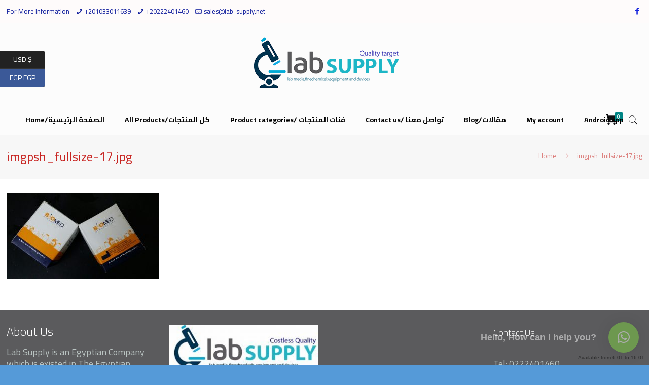

--- FILE ---
content_type: text/html; charset=utf-8
request_url: https://www.google.com/recaptcha/api2/aframe
body_size: 267
content:
<!DOCTYPE HTML><html><head><meta http-equiv="content-type" content="text/html; charset=UTF-8"></head><body><script nonce="O5DPTudLdVk4pXfjCAmnTQ">/** Anti-fraud and anti-abuse applications only. See google.com/recaptcha */ try{var clients={'sodar':'https://pagead2.googlesyndication.com/pagead/sodar?'};window.addEventListener("message",function(a){try{if(a.source===window.parent){var b=JSON.parse(a.data);var c=clients[b['id']];if(c){var d=document.createElement('img');d.src=c+b['params']+'&rc='+(localStorage.getItem("rc::a")?sessionStorage.getItem("rc::b"):"");window.document.body.appendChild(d);sessionStorage.setItem("rc::e",parseInt(sessionStorage.getItem("rc::e")||0)+1);localStorage.setItem("rc::h",'1768714707640');}}}catch(b){}});window.parent.postMessage("_grecaptcha_ready", "*");}catch(b){}</script></body></html>